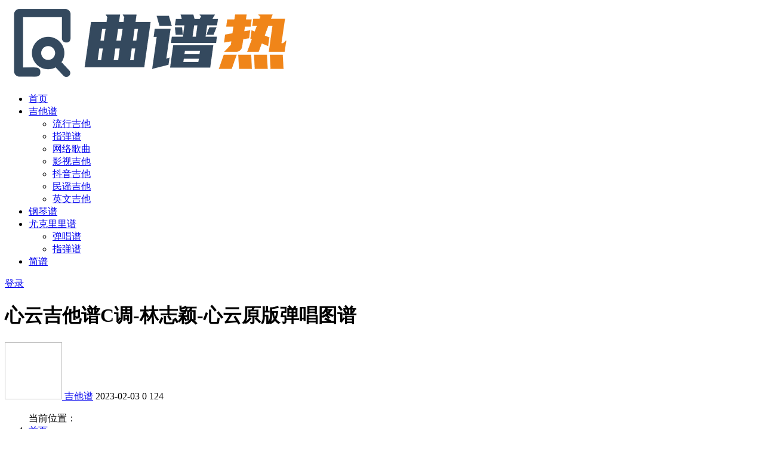

--- FILE ---
content_type: text/html; charset=UTF-8
request_url: https://www.qupure.com/jitapu/7218.html
body_size: 15018
content:
<!doctype html>
<html lang="zh-Hans">
<head>
	<meta http-equiv="Content-Type" content="text/html; charset=UTF-8">
	<meta name="viewport" content="width=device-width, initial-scale=1, minimum-scale=1, maximum-scale=1">
	<link rel="profile" href="https://gmpg.org/xfn/11">
	<title>心云吉他谱C调-林志颖-心云原版弹唱图谱-曲谱热</title>
<meta name='robots' content='max-image-preview:large' />
<meta name="keywords" content="吉他谱,流行吉他,">
<meta name="description" content="本页是心云吉他谱，由林志颖演唱，共有3页高清图谱，选用C调，节奏4/4拍，速度112BPM，变调夹夹1品弹唱原调。林志颖演唱《心云》是《旋风小子》的片尾曲。这是暴露年龄的一部电影，小时候百看不厌。现在听上去也应该是本片最美好的回忆！歌曲是一">
<meta property="og:title" content="心云吉他谱C调-林志颖-心云原版弹唱图谱">
<meta property="og:description" content="本页是心云吉他谱，由林志颖演唱，共有3页高清图谱，选用C调，节奏4/4拍，速度112BPM，变调夹夹1品弹唱原调。林志颖演唱《心云》是《旋风小子》的片尾曲。这是暴露年龄的一部电影，小时候百看不厌。现在听上去也应该是本片最美好的回忆！歌曲是一">
<meta property="og:type" content="article">
<meta property="og:url" content="https://www.qupure.com/jitapu/7218.html">
<meta property="og:site_name" content="曲谱热">
<meta property="og:image" content="https://www.qupure.com/wp-content/uploads/2023/02/14-3.jpg">
<link href="https://www.qupure.com/wp-content/themes/ripro-v2/assets/img/favicon.png" rel="icon">
<style id='wp-img-auto-sizes-contain-inline-css'>
img:is([sizes=auto i],[sizes^="auto," i]){contain-intrinsic-size:3000px 1500px}
/*# sourceURL=wp-img-auto-sizes-contain-inline-css */
</style>
<style id='wp-block-library-inline-css'>
:root{--wp-block-synced-color:#7a00df;--wp-block-synced-color--rgb:122,0,223;--wp-bound-block-color:var(--wp-block-synced-color);--wp-editor-canvas-background:#ddd;--wp-admin-theme-color:#007cba;--wp-admin-theme-color--rgb:0,124,186;--wp-admin-theme-color-darker-10:#006ba1;--wp-admin-theme-color-darker-10--rgb:0,107,160.5;--wp-admin-theme-color-darker-20:#005a87;--wp-admin-theme-color-darker-20--rgb:0,90,135;--wp-admin-border-width-focus:2px}@media (min-resolution:192dpi){:root{--wp-admin-border-width-focus:1.5px}}.wp-element-button{cursor:pointer}:root .has-very-light-gray-background-color{background-color:#eee}:root .has-very-dark-gray-background-color{background-color:#313131}:root .has-very-light-gray-color{color:#eee}:root .has-very-dark-gray-color{color:#313131}:root .has-vivid-green-cyan-to-vivid-cyan-blue-gradient-background{background:linear-gradient(135deg,#00d084,#0693e3)}:root .has-purple-crush-gradient-background{background:linear-gradient(135deg,#34e2e4,#4721fb 50%,#ab1dfe)}:root .has-hazy-dawn-gradient-background{background:linear-gradient(135deg,#faaca8,#dad0ec)}:root .has-subdued-olive-gradient-background{background:linear-gradient(135deg,#fafae1,#67a671)}:root .has-atomic-cream-gradient-background{background:linear-gradient(135deg,#fdd79a,#004a59)}:root .has-nightshade-gradient-background{background:linear-gradient(135deg,#330968,#31cdcf)}:root .has-midnight-gradient-background{background:linear-gradient(135deg,#020381,#2874fc)}:root{--wp--preset--font-size--normal:16px;--wp--preset--font-size--huge:42px}.has-regular-font-size{font-size:1em}.has-larger-font-size{font-size:2.625em}.has-normal-font-size{font-size:var(--wp--preset--font-size--normal)}.has-huge-font-size{font-size:var(--wp--preset--font-size--huge)}.has-text-align-center{text-align:center}.has-text-align-left{text-align:left}.has-text-align-right{text-align:right}.has-fit-text{white-space:nowrap!important}#end-resizable-editor-section{display:none}.aligncenter{clear:both}.items-justified-left{justify-content:flex-start}.items-justified-center{justify-content:center}.items-justified-right{justify-content:flex-end}.items-justified-space-between{justify-content:space-between}.screen-reader-text{border:0;clip-path:inset(50%);height:1px;margin:-1px;overflow:hidden;padding:0;position:absolute;width:1px;word-wrap:normal!important}.screen-reader-text:focus{background-color:#ddd;clip-path:none;color:#444;display:block;font-size:1em;height:auto;left:5px;line-height:normal;padding:15px 23px 14px;text-decoration:none;top:5px;width:auto;z-index:100000}html :where(.has-border-color){border-style:solid}html :where([style*=border-top-color]){border-top-style:solid}html :where([style*=border-right-color]){border-right-style:solid}html :where([style*=border-bottom-color]){border-bottom-style:solid}html :where([style*=border-left-color]){border-left-style:solid}html :where([style*=border-width]){border-style:solid}html :where([style*=border-top-width]){border-top-style:solid}html :where([style*=border-right-width]){border-right-style:solid}html :where([style*=border-bottom-width]){border-bottom-style:solid}html :where([style*=border-left-width]){border-left-style:solid}html :where(img[class*=wp-image-]){height:auto;max-width:100%}:where(figure){margin:0 0 1em}html :where(.is-position-sticky){--wp-admin--admin-bar--position-offset:var(--wp-admin--admin-bar--height,0px)}@media screen and (max-width:600px){html :where(.is-position-sticky){--wp-admin--admin-bar--position-offset:0px}}

/*# sourceURL=wp-block-library-inline-css */
</style><style id='wp-block-image-inline-css'>
.wp-block-image>a,.wp-block-image>figure>a{display:inline-block}.wp-block-image img{box-sizing:border-box;height:auto;max-width:100%;vertical-align:bottom}@media not (prefers-reduced-motion){.wp-block-image img.hide{visibility:hidden}.wp-block-image img.show{animation:show-content-image .4s}}.wp-block-image[style*=border-radius] img,.wp-block-image[style*=border-radius]>a{border-radius:inherit}.wp-block-image.has-custom-border img{box-sizing:border-box}.wp-block-image.aligncenter{text-align:center}.wp-block-image.alignfull>a,.wp-block-image.alignwide>a{width:100%}.wp-block-image.alignfull img,.wp-block-image.alignwide img{height:auto;width:100%}.wp-block-image .aligncenter,.wp-block-image .alignleft,.wp-block-image .alignright,.wp-block-image.aligncenter,.wp-block-image.alignleft,.wp-block-image.alignright{display:table}.wp-block-image .aligncenter>figcaption,.wp-block-image .alignleft>figcaption,.wp-block-image .alignright>figcaption,.wp-block-image.aligncenter>figcaption,.wp-block-image.alignleft>figcaption,.wp-block-image.alignright>figcaption{caption-side:bottom;display:table-caption}.wp-block-image .alignleft{float:left;margin:.5em 1em .5em 0}.wp-block-image .alignright{float:right;margin:.5em 0 .5em 1em}.wp-block-image .aligncenter{margin-left:auto;margin-right:auto}.wp-block-image :where(figcaption){margin-bottom:1em;margin-top:.5em}.wp-block-image.is-style-circle-mask img{border-radius:9999px}@supports ((-webkit-mask-image:none) or (mask-image:none)) or (-webkit-mask-image:none){.wp-block-image.is-style-circle-mask img{border-radius:0;-webkit-mask-image:url('data:image/svg+xml;utf8,<svg viewBox="0 0 100 100" xmlns="http://www.w3.org/2000/svg"><circle cx="50" cy="50" r="50"/></svg>');mask-image:url('data:image/svg+xml;utf8,<svg viewBox="0 0 100 100" xmlns="http://www.w3.org/2000/svg"><circle cx="50" cy="50" r="50"/></svg>');mask-mode:alpha;-webkit-mask-position:center;mask-position:center;-webkit-mask-repeat:no-repeat;mask-repeat:no-repeat;-webkit-mask-size:contain;mask-size:contain}}:root :where(.wp-block-image.is-style-rounded img,.wp-block-image .is-style-rounded img){border-radius:9999px}.wp-block-image figure{margin:0}.wp-lightbox-container{display:flex;flex-direction:column;position:relative}.wp-lightbox-container img{cursor:zoom-in}.wp-lightbox-container img:hover+button{opacity:1}.wp-lightbox-container button{align-items:center;backdrop-filter:blur(16px) saturate(180%);background-color:#5a5a5a40;border:none;border-radius:4px;cursor:zoom-in;display:flex;height:20px;justify-content:center;opacity:0;padding:0;position:absolute;right:16px;text-align:center;top:16px;width:20px;z-index:100}@media not (prefers-reduced-motion){.wp-lightbox-container button{transition:opacity .2s ease}}.wp-lightbox-container button:focus-visible{outline:3px auto #5a5a5a40;outline:3px auto -webkit-focus-ring-color;outline-offset:3px}.wp-lightbox-container button:hover{cursor:pointer;opacity:1}.wp-lightbox-container button:focus{opacity:1}.wp-lightbox-container button:focus,.wp-lightbox-container button:hover,.wp-lightbox-container button:not(:hover):not(:active):not(.has-background){background-color:#5a5a5a40;border:none}.wp-lightbox-overlay{box-sizing:border-box;cursor:zoom-out;height:100vh;left:0;overflow:hidden;position:fixed;top:0;visibility:hidden;width:100%;z-index:100000}.wp-lightbox-overlay .close-button{align-items:center;cursor:pointer;display:flex;justify-content:center;min-height:40px;min-width:40px;padding:0;position:absolute;right:calc(env(safe-area-inset-right) + 16px);top:calc(env(safe-area-inset-top) + 16px);z-index:5000000}.wp-lightbox-overlay .close-button:focus,.wp-lightbox-overlay .close-button:hover,.wp-lightbox-overlay .close-button:not(:hover):not(:active):not(.has-background){background:none;border:none}.wp-lightbox-overlay .lightbox-image-container{height:var(--wp--lightbox-container-height);left:50%;overflow:hidden;position:absolute;top:50%;transform:translate(-50%,-50%);transform-origin:top left;width:var(--wp--lightbox-container-width);z-index:9999999999}.wp-lightbox-overlay .wp-block-image{align-items:center;box-sizing:border-box;display:flex;height:100%;justify-content:center;margin:0;position:relative;transform-origin:0 0;width:100%;z-index:3000000}.wp-lightbox-overlay .wp-block-image img{height:var(--wp--lightbox-image-height);min-height:var(--wp--lightbox-image-height);min-width:var(--wp--lightbox-image-width);width:var(--wp--lightbox-image-width)}.wp-lightbox-overlay .wp-block-image figcaption{display:none}.wp-lightbox-overlay button{background:none;border:none}.wp-lightbox-overlay .scrim{background-color:#fff;height:100%;opacity:.9;position:absolute;width:100%;z-index:2000000}.wp-lightbox-overlay.active{visibility:visible}@media not (prefers-reduced-motion){.wp-lightbox-overlay.active{animation:turn-on-visibility .25s both}.wp-lightbox-overlay.active img{animation:turn-on-visibility .35s both}.wp-lightbox-overlay.show-closing-animation:not(.active){animation:turn-off-visibility .35s both}.wp-lightbox-overlay.show-closing-animation:not(.active) img{animation:turn-off-visibility .25s both}.wp-lightbox-overlay.zoom.active{animation:none;opacity:1;visibility:visible}.wp-lightbox-overlay.zoom.active .lightbox-image-container{animation:lightbox-zoom-in .4s}.wp-lightbox-overlay.zoom.active .lightbox-image-container img{animation:none}.wp-lightbox-overlay.zoom.active .scrim{animation:turn-on-visibility .4s forwards}.wp-lightbox-overlay.zoom.show-closing-animation:not(.active){animation:none}.wp-lightbox-overlay.zoom.show-closing-animation:not(.active) .lightbox-image-container{animation:lightbox-zoom-out .4s}.wp-lightbox-overlay.zoom.show-closing-animation:not(.active) .lightbox-image-container img{animation:none}.wp-lightbox-overlay.zoom.show-closing-animation:not(.active) .scrim{animation:turn-off-visibility .4s forwards}}@keyframes show-content-image{0%{visibility:hidden}99%{visibility:hidden}to{visibility:visible}}@keyframes turn-on-visibility{0%{opacity:0}to{opacity:1}}@keyframes turn-off-visibility{0%{opacity:1;visibility:visible}99%{opacity:0;visibility:visible}to{opacity:0;visibility:hidden}}@keyframes lightbox-zoom-in{0%{transform:translate(calc((-100vw + var(--wp--lightbox-scrollbar-width))/2 + var(--wp--lightbox-initial-left-position)),calc(-50vh + var(--wp--lightbox-initial-top-position))) scale(var(--wp--lightbox-scale))}to{transform:translate(-50%,-50%) scale(1)}}@keyframes lightbox-zoom-out{0%{transform:translate(-50%,-50%) scale(1);visibility:visible}99%{visibility:visible}to{transform:translate(calc((-100vw + var(--wp--lightbox-scrollbar-width))/2 + var(--wp--lightbox-initial-left-position)),calc(-50vh + var(--wp--lightbox-initial-top-position))) scale(var(--wp--lightbox-scale));visibility:hidden}}
/*# sourceURL=https://www.qupure.com/wp-includes/blocks/image/style.min.css */
</style>
<style id='global-styles-inline-css'>
:root{--wp--preset--aspect-ratio--square: 1;--wp--preset--aspect-ratio--4-3: 4/3;--wp--preset--aspect-ratio--3-4: 3/4;--wp--preset--aspect-ratio--3-2: 3/2;--wp--preset--aspect-ratio--2-3: 2/3;--wp--preset--aspect-ratio--16-9: 16/9;--wp--preset--aspect-ratio--9-16: 9/16;--wp--preset--color--black: #000000;--wp--preset--color--cyan-bluish-gray: #abb8c3;--wp--preset--color--white: #ffffff;--wp--preset--color--pale-pink: #f78da7;--wp--preset--color--vivid-red: #cf2e2e;--wp--preset--color--luminous-vivid-orange: #ff6900;--wp--preset--color--luminous-vivid-amber: #fcb900;--wp--preset--color--light-green-cyan: #7bdcb5;--wp--preset--color--vivid-green-cyan: #00d084;--wp--preset--color--pale-cyan-blue: #8ed1fc;--wp--preset--color--vivid-cyan-blue: #0693e3;--wp--preset--color--vivid-purple: #9b51e0;--wp--preset--gradient--vivid-cyan-blue-to-vivid-purple: linear-gradient(135deg,rgb(6,147,227) 0%,rgb(155,81,224) 100%);--wp--preset--gradient--light-green-cyan-to-vivid-green-cyan: linear-gradient(135deg,rgb(122,220,180) 0%,rgb(0,208,130) 100%);--wp--preset--gradient--luminous-vivid-amber-to-luminous-vivid-orange: linear-gradient(135deg,rgb(252,185,0) 0%,rgb(255,105,0) 100%);--wp--preset--gradient--luminous-vivid-orange-to-vivid-red: linear-gradient(135deg,rgb(255,105,0) 0%,rgb(207,46,46) 100%);--wp--preset--gradient--very-light-gray-to-cyan-bluish-gray: linear-gradient(135deg,rgb(238,238,238) 0%,rgb(169,184,195) 100%);--wp--preset--gradient--cool-to-warm-spectrum: linear-gradient(135deg,rgb(74,234,220) 0%,rgb(151,120,209) 20%,rgb(207,42,186) 40%,rgb(238,44,130) 60%,rgb(251,105,98) 80%,rgb(254,248,76) 100%);--wp--preset--gradient--blush-light-purple: linear-gradient(135deg,rgb(255,206,236) 0%,rgb(152,150,240) 100%);--wp--preset--gradient--blush-bordeaux: linear-gradient(135deg,rgb(254,205,165) 0%,rgb(254,45,45) 50%,rgb(107,0,62) 100%);--wp--preset--gradient--luminous-dusk: linear-gradient(135deg,rgb(255,203,112) 0%,rgb(199,81,192) 50%,rgb(65,88,208) 100%);--wp--preset--gradient--pale-ocean: linear-gradient(135deg,rgb(255,245,203) 0%,rgb(182,227,212) 50%,rgb(51,167,181) 100%);--wp--preset--gradient--electric-grass: linear-gradient(135deg,rgb(202,248,128) 0%,rgb(113,206,126) 100%);--wp--preset--gradient--midnight: linear-gradient(135deg,rgb(2,3,129) 0%,rgb(40,116,252) 100%);--wp--preset--font-size--small: 13px;--wp--preset--font-size--medium: 20px;--wp--preset--font-size--large: 36px;--wp--preset--font-size--x-large: 42px;--wp--preset--spacing--20: 0.44rem;--wp--preset--spacing--30: 0.67rem;--wp--preset--spacing--40: 1rem;--wp--preset--spacing--50: 1.5rem;--wp--preset--spacing--60: 2.25rem;--wp--preset--spacing--70: 3.38rem;--wp--preset--spacing--80: 5.06rem;--wp--preset--shadow--natural: 6px 6px 9px rgba(0, 0, 0, 0.2);--wp--preset--shadow--deep: 12px 12px 50px rgba(0, 0, 0, 0.4);--wp--preset--shadow--sharp: 6px 6px 0px rgba(0, 0, 0, 0.2);--wp--preset--shadow--outlined: 6px 6px 0px -3px rgb(255, 255, 255), 6px 6px rgb(0, 0, 0);--wp--preset--shadow--crisp: 6px 6px 0px rgb(0, 0, 0);}:where(.is-layout-flex){gap: 0.5em;}:where(.is-layout-grid){gap: 0.5em;}body .is-layout-flex{display: flex;}.is-layout-flex{flex-wrap: wrap;align-items: center;}.is-layout-flex > :is(*, div){margin: 0;}body .is-layout-grid{display: grid;}.is-layout-grid > :is(*, div){margin: 0;}:where(.wp-block-columns.is-layout-flex){gap: 2em;}:where(.wp-block-columns.is-layout-grid){gap: 2em;}:where(.wp-block-post-template.is-layout-flex){gap: 1.25em;}:where(.wp-block-post-template.is-layout-grid){gap: 1.25em;}.has-black-color{color: var(--wp--preset--color--black) !important;}.has-cyan-bluish-gray-color{color: var(--wp--preset--color--cyan-bluish-gray) !important;}.has-white-color{color: var(--wp--preset--color--white) !important;}.has-pale-pink-color{color: var(--wp--preset--color--pale-pink) !important;}.has-vivid-red-color{color: var(--wp--preset--color--vivid-red) !important;}.has-luminous-vivid-orange-color{color: var(--wp--preset--color--luminous-vivid-orange) !important;}.has-luminous-vivid-amber-color{color: var(--wp--preset--color--luminous-vivid-amber) !important;}.has-light-green-cyan-color{color: var(--wp--preset--color--light-green-cyan) !important;}.has-vivid-green-cyan-color{color: var(--wp--preset--color--vivid-green-cyan) !important;}.has-pale-cyan-blue-color{color: var(--wp--preset--color--pale-cyan-blue) !important;}.has-vivid-cyan-blue-color{color: var(--wp--preset--color--vivid-cyan-blue) !important;}.has-vivid-purple-color{color: var(--wp--preset--color--vivid-purple) !important;}.has-black-background-color{background-color: var(--wp--preset--color--black) !important;}.has-cyan-bluish-gray-background-color{background-color: var(--wp--preset--color--cyan-bluish-gray) !important;}.has-white-background-color{background-color: var(--wp--preset--color--white) !important;}.has-pale-pink-background-color{background-color: var(--wp--preset--color--pale-pink) !important;}.has-vivid-red-background-color{background-color: var(--wp--preset--color--vivid-red) !important;}.has-luminous-vivid-orange-background-color{background-color: var(--wp--preset--color--luminous-vivid-orange) !important;}.has-luminous-vivid-amber-background-color{background-color: var(--wp--preset--color--luminous-vivid-amber) !important;}.has-light-green-cyan-background-color{background-color: var(--wp--preset--color--light-green-cyan) !important;}.has-vivid-green-cyan-background-color{background-color: var(--wp--preset--color--vivid-green-cyan) !important;}.has-pale-cyan-blue-background-color{background-color: var(--wp--preset--color--pale-cyan-blue) !important;}.has-vivid-cyan-blue-background-color{background-color: var(--wp--preset--color--vivid-cyan-blue) !important;}.has-vivid-purple-background-color{background-color: var(--wp--preset--color--vivid-purple) !important;}.has-black-border-color{border-color: var(--wp--preset--color--black) !important;}.has-cyan-bluish-gray-border-color{border-color: var(--wp--preset--color--cyan-bluish-gray) !important;}.has-white-border-color{border-color: var(--wp--preset--color--white) !important;}.has-pale-pink-border-color{border-color: var(--wp--preset--color--pale-pink) !important;}.has-vivid-red-border-color{border-color: var(--wp--preset--color--vivid-red) !important;}.has-luminous-vivid-orange-border-color{border-color: var(--wp--preset--color--luminous-vivid-orange) !important;}.has-luminous-vivid-amber-border-color{border-color: var(--wp--preset--color--luminous-vivid-amber) !important;}.has-light-green-cyan-border-color{border-color: var(--wp--preset--color--light-green-cyan) !important;}.has-vivid-green-cyan-border-color{border-color: var(--wp--preset--color--vivid-green-cyan) !important;}.has-pale-cyan-blue-border-color{border-color: var(--wp--preset--color--pale-cyan-blue) !important;}.has-vivid-cyan-blue-border-color{border-color: var(--wp--preset--color--vivid-cyan-blue) !important;}.has-vivid-purple-border-color{border-color: var(--wp--preset--color--vivid-purple) !important;}.has-vivid-cyan-blue-to-vivid-purple-gradient-background{background: var(--wp--preset--gradient--vivid-cyan-blue-to-vivid-purple) !important;}.has-light-green-cyan-to-vivid-green-cyan-gradient-background{background: var(--wp--preset--gradient--light-green-cyan-to-vivid-green-cyan) !important;}.has-luminous-vivid-amber-to-luminous-vivid-orange-gradient-background{background: var(--wp--preset--gradient--luminous-vivid-amber-to-luminous-vivid-orange) !important;}.has-luminous-vivid-orange-to-vivid-red-gradient-background{background: var(--wp--preset--gradient--luminous-vivid-orange-to-vivid-red) !important;}.has-very-light-gray-to-cyan-bluish-gray-gradient-background{background: var(--wp--preset--gradient--very-light-gray-to-cyan-bluish-gray) !important;}.has-cool-to-warm-spectrum-gradient-background{background: var(--wp--preset--gradient--cool-to-warm-spectrum) !important;}.has-blush-light-purple-gradient-background{background: var(--wp--preset--gradient--blush-light-purple) !important;}.has-blush-bordeaux-gradient-background{background: var(--wp--preset--gradient--blush-bordeaux) !important;}.has-luminous-dusk-gradient-background{background: var(--wp--preset--gradient--luminous-dusk) !important;}.has-pale-ocean-gradient-background{background: var(--wp--preset--gradient--pale-ocean) !important;}.has-electric-grass-gradient-background{background: var(--wp--preset--gradient--electric-grass) !important;}.has-midnight-gradient-background{background: var(--wp--preset--gradient--midnight) !important;}.has-small-font-size{font-size: var(--wp--preset--font-size--small) !important;}.has-medium-font-size{font-size: var(--wp--preset--font-size--medium) !important;}.has-large-font-size{font-size: var(--wp--preset--font-size--large) !important;}.has-x-large-font-size{font-size: var(--wp--preset--font-size--x-large) !important;}
/*# sourceURL=global-styles-inline-css */
</style>

<style id='classic-theme-styles-inline-css'>
/*! This file is auto-generated */
.wp-block-button__link{color:#fff;background-color:#32373c;border-radius:9999px;box-shadow:none;text-decoration:none;padding:calc(.667em + 2px) calc(1.333em + 2px);font-size:1.125em}.wp-block-file__button{background:#32373c;color:#fff;text-decoration:none}
/*# sourceURL=/wp-includes/css/classic-themes.min.css */
</style>
<link rel='stylesheet' id='imagelightbox_css-css' href='https://www.qupure.com/wp-content/plugins/hao-image-box/assets/css/imagelightbox.css?ver=6.9' media='all' />
<link rel='stylesheet' id='bootstrap-css' href='https://www.qupure.com/wp-content/themes/ripro-v2/assets/bootstrap/css/bootstrap.min.css?ver=4.6.0' media='all' />
<link rel='stylesheet' id='csf-fa5-css' href='https://www.qupure.com/wp-content/themes/ripro-v2/assets/font-awesome/css/all.min.css?ver=5.14.0' media='all' />
<link rel='stylesheet' id='csf-fa5-v4-shims-css' href='https://www.qupure.com/wp-content/themes/ripro-v2/assets/font-awesome/css/v4-shims.min.css?ver=5.14.0' media='all' />
<link rel='stylesheet' id='plugins-css' href='https://www.qupure.com/wp-content/themes/ripro-v2/assets/css/plugins.css?ver=1.0.0' media='all' />
<link rel='stylesheet' id='app-css' href='https://www.qupure.com/wp-content/themes/ripro-v2/assets/css/app.css?ver=4.3.1' media='all' />
<link rel='stylesheet' id='dark-css' href='https://www.qupure.com/wp-content/themes/ripro-v2/assets/css/dark.css?ver=4.3.1' media='all' />
<link rel='stylesheet' id='wp-block-paragraph-css' href='https://www.qupure.com/wp-includes/blocks/paragraph/style.min.css?ver=6.9' media='all' />
<link rel='stylesheet' id='wp-block-media-text-css' href='https://www.qupure.com/wp-includes/blocks/media-text/style.min.css?ver=6.9' media='all' />
<script src="https://www.qupure.com/wp-content/themes/ripro-v2/assets/js/jquery.min.js?ver=3.5.1" id="jquery-js"></script>
<link rel="canonical" href="https://www.qupure.com/jitapu/7218.html" />
<link rel='shortlink' href='https://www.qupure.com/?p=7218' />
<style type="text/css">.wp-block-image figcaption {
    margin-top: 0.5em;
    margin-bottom: 1em;
    text-align: center;
    font-style: italic;
}
.wp-block-media-text {
    margin-bottom: 3%;
}
@media (max-width: 600px)
{
.article-content p {
    margin: 2% 0;
}

.wp-block-media-text .wp-block-media-text__content {
    direction: ltr;
    grid-column: 2;
    grid-row: 1;
    padding: 0;
    word-break: break-word;
}

}</style><link rel="icon" href="https://www.qupure.com/wp-content/uploads/2023/09/cropped-LOGO-32x32.png" sizes="32x32" />
<link rel="icon" href="https://www.qupure.com/wp-content/uploads/2023/09/cropped-LOGO-192x192.png" sizes="192x192" />
<link rel="apple-touch-icon" href="https://www.qupure.com/wp-content/uploads/2023/09/cropped-LOGO-180x180.png" />
<meta name="msapplication-TileImage" content="https://www.qupure.com/wp-content/uploads/2023/09/cropped-LOGO-270x270.png" />

</head>
<body class="wp-singular post-template-default single single-post postid-7218 single-format-standard wp-theme-ripro-v2 navbar-sticky with-hero hero-wide hero-image pagination-numeric no-off-canvas sidebar-right" oncontextmenu="self.event.returnValue=false" onselectstart="return false">
<div id="app" class="site">
	
<header class="site-header">
    <div class="container">
	    <div class="navbar">
			  <div class="logo-wrapper">
          <a href="https://www.qupure.com/">
        <img class="logo regular" src="http://www.qupure.com/wp-content/uploads/2022/09/LOGO.png" alt="曲谱热">
      </a>
    
  </div> 			
			<div class="sep"></div>
			
			<nav class="main-menu d-none d-lg-block">
			<ul id="menu-menu-1" class="nav-list u-plain-list"><li class="menu-item menu-item-type-custom menu-item-object-custom menu-item-home"><a href="http://www.qupure.com/">首页</a></li>
<li class="menu-item menu-item-type-taxonomy menu-item-object-category current-post-ancestor current-menu-parent current-post-parent menu-item-has-children"><a href="https://www.qupure.com/jitapu">吉他谱</a>
<ul class="sub-menu">
	<li class="menu-item menu-item-type-taxonomy menu-item-object-category current-post-ancestor current-menu-parent current-post-parent"><a href="https://www.qupure.com/jitapu/liuxingjita">流行吉他</a></li>
	<li class="menu-item menu-item-type-taxonomy menu-item-object-category"><a href="https://www.qupure.com/jitapu/zhitanpu">指弹谱</a></li>
	<li class="menu-item menu-item-type-taxonomy menu-item-object-category"><a href="https://www.qupure.com/jitapu/wangluogequ">网络歌曲</a></li>
	<li class="menu-item menu-item-type-taxonomy menu-item-object-category"><a href="https://www.qupure.com/jitapu/yingshi">影视吉他</a></li>
	<li class="menu-item menu-item-type-taxonomy menu-item-object-category"><a href="https://www.qupure.com/jitapu/douyinjita">抖音吉他</a></li>
	<li class="menu-item menu-item-type-taxonomy menu-item-object-category"><a href="https://www.qupure.com/jitapu/minyao">民谣吉他</a></li>
	<li class="menu-item menu-item-type-taxonomy menu-item-object-category"><a href="https://www.qupure.com/jitapu/yingwen">英文吉他</a></li>
</ul>
</li>
<li class="menu-item menu-item-type-taxonomy menu-item-object-category"><a href="https://www.qupure.com/gangqinpu">钢琴谱</a></li>
<li class="menu-item menu-item-type-taxonomy menu-item-object-category menu-item-has-children"><a href="https://www.qupure.com/ukulele">尤克里里谱</a>
<ul class="sub-menu">
	<li class="menu-item menu-item-type-taxonomy menu-item-object-category"><a href="https://www.qupure.com/ukulele/tanchangpu">弹唱谱</a></li>
	<li class="menu-item menu-item-type-taxonomy menu-item-object-category"><a href="https://www.qupure.com/ukulele/zhitanpu-ukulele">指弹谱</a></li>
</ul>
</li>
<li class="menu-item menu-item-type-taxonomy menu-item-object-category"><a href="https://www.qupure.com/jianpu">简谱</a></li>
</ul>			</nav>
			
			<div class="actions">
				
								<span class="btn btn-sm search-open navbar-button ml-2" rel="nofollow noopener noreferrer" data-action="omnisearch-open" data-target="#omnisearch" title="搜索"><i class="fas fa-search"></i></span>
				
				
						        <span class="btn btn-sm toggle-dark navbar-button ml-2" rel="nofollow noopener noreferrer" title="夜间模式"><i class="fa fa-moon-o"></i></span>
                                
				<!-- user navbar dropdown  -->
		        				<a class="login-btn navbar-button ml-2" rel="nofollow noopener noreferrer" href="#"><i class="fa fa-user mr-1"></i>登录</a>
								<!-- user navbar dropdown -->

                
		        <div class="burger"></div>

		        
		    </div>
		    
	    </div>
    </div>
</header>

<div class="header-gap"></div>


<div class="hero lazyload visible" data-bg="https://www.qupure.com/wp-content/uploads/2023/02/14-3.jpg">
<div class="container"><header class="entry-header">
<h1 class="entry-title">心云吉他谱C调-林志颖-心云原版弹唱图谱</h1>          <div class="entry-meta">
            
                          <span class="meta-author">
                <a href="https://www.qupure.com/author/admin" title="admin"><img alt='' data-src='//www.qupure.com/wp-content/themes/ripro-v2/assets/img/avatar.png' class='lazyload avatar avatar-96 photo' height='96' width='96' />                </a>
              </span>
                          <span class="meta-category">
                <a href="https://www.qupure.com/jitapu" rel="category">吉他谱</a>
              </span>
                          <span class="meta-date">
                  <time datetime="2023-02-03T15:38:00+08:00">
                    <i class="fa fa-clock-o"></i>
                    2023-02-03                  </time>
              </span>
                            <span class="meta-favnum"><i class="far fa-star"></i> 0</span>
                            <span class="meta-views"><i class="fa fa-eye"></i> 124</span>
                            <span class="meta-edit"></span>
            

          </div>
        </header>
</div></div>	<main id="main" role="main" class="site-content">
<div class="container">
	<div class="row">
		<div class="content-column col-lg-9">
			<div class="content-area">
				<article id="post-7218" class="article-content post-7218 post type-post status-publish format-standard has-post-thumbnail hentry category-jitapu category-liuxingjita">

  <div class="container">
        <div class="article-crumb"><ol class="breadcrumb">当前位置：<li class="home"><i class="fa fa-home"></i> <a href="https://www.qupure.com">首页</a></li><li><a href="https://www.qupure.com/jitapu">吉他谱</a></li><li class="active">正文</li></ol></div>
    
    
    <div class="pt-0 d-none d-block d-xl-none d-lg-none"><aside id="header-widget-shop-down" class="widget-area"><p></p></aside></div>  
    <div class="entry-wrapper">
            <div class="entry-content u-text-format u-clearfix">
        
<div class="wp-block-media-text alignwide is-stacked-on-mobile" style="grid-template-columns:20% auto"><figure class="wp-block-media-text__media"><img fetchpriority="high" decoding="async" width="400" height="267" title="心云吉他谱C调-林志颖-心云原版弹唱图谱" alt="心云吉他谱C调-林志颖-心云原版弹唱图谱"  src="https://www.qupure.com/wp-content/uploads/2023/02/14-3.jpg"  class="wp-image-7224 size-full" srcset="https://www.qupure.com/wp-content/uploads/2023/02/14-3.jpg 400w, https://www.qupure.com/wp-content/uploads/2023/02/14-3-300x200.jpg 300w" sizes="(max-width: 400px) 100vw, 400px" /></figure><div class="wp-block-media-text__content">
<p>本页是心云吉他谱，由林志颖演唱，共有3页高清图谱，选用C调，节奏4/4拍，速度112BPM，变调夹夹1品弹唱原调。<br>林志颖演唱《心云》是《旋风小子》的片尾曲。这是暴露年龄的一部电影，小时候百看不厌。现在听上去也应该是本片最美好的回忆！歌曲是一首伤感的歌曲，心情很压抑的时候，听这首歌也会引起深深地共鸣点！</p>
</div></div>



<figure class="wp-block-image size-full"><img decoding="async" width="985" height="1272" title="心云吉他谱C调-林志颖-心云原版弹唱图谱" alt="心云吉他谱C调-林志颖-心云原版弹唱图谱"  src="https://www.qupure.com/wp-content/uploads/2023/02/image-94.png"  class="wp-image-7219" srcset="https://www.qupure.com/wp-content/uploads/2023/02/image-94.png 985w, https://www.qupure.com/wp-content/uploads/2023/02/image-94-155x200.png 155w, https://www.qupure.com/wp-content/uploads/2023/02/image-94-768x992.png 768w" sizes="(max-width: 985px) 100vw, 985px" /></figure>



<figure class="wp-block-image size-full"><img decoding="async" width="985" height="1375" title="心云吉他谱C调-林志颖-心云原版弹唱图谱" alt="心云吉他谱C调-林志颖-心云原版弹唱图谱"  src="https://www.qupure.com/wp-content/uploads/2023/02/image-95.png"  class="wp-image-7220" srcset="https://www.qupure.com/wp-content/uploads/2023/02/image-95.png 985w, https://www.qupure.com/wp-content/uploads/2023/02/image-95-143x200.png 143w, https://www.qupure.com/wp-content/uploads/2023/02/image-95-768x1072.png 768w" sizes="(max-width: 985px) 100vw, 985px" /></figure>



<figure class="wp-block-image size-full"><img loading="lazy" decoding="async" width="985" height="700" title="心云吉他谱C调-林志颖-心云原版弹唱图谱" alt="心云吉他谱C调-林志颖-心云原版弹唱图谱"  src="https://www.qupure.com/wp-content/uploads/2023/02/image-96.png"  class="wp-image-7221" srcset="https://www.qupure.com/wp-content/uploads/2023/02/image-96.png 985w, https://www.qupure.com/wp-content/uploads/2023/02/image-96-281x200.png 281w, https://www.qupure.com/wp-content/uploads/2023/02/image-96-768x546.png 768w" sizes="auto, (max-width: 985px) 100vw, 985px" /></figure>
<div class="post-note alert alert-warning mt-2" role="alert"><small><strong>声明：</strong>本站所有文章，如无特殊说明或标注，均为本站原创发布。任何个人或组织，在未征得本站同意时，禁止复制、盗用、采集、发布本站内容到任何网站、书籍等各类媒体平台。如若本站内容侵犯了原著者的合法权益，可联系我们进行处理。</small></div>
<div class="entry-share">
	<div class="row">
		<div class="col d-none d-lg-block">
            
            			
		</div>
		<div class="col-auto mb-3 mb-lg-0">

            
			<button class="go-star-btn btn btn-sm btn-white" data-id="7218"><i class="far fa-star"></i> 收藏</button>            
			                <button class="share-poster btn btn-sm btn-white" data-id="7218" title="文章封面图"><i class="fa fa-share-alt"></i> 海报</button>
                        
            <button class="go-copy btn btn-sm btn-white" data-toggle="tooltip" data-placement="top" title="点击复制链接" data-clipboard-text="https://www.qupure.com/jitapu/7218.html"><i class="fas fa-link"></i> 链接</button>
		</div>
	</div>
</div>

      </div>
      <div class="site_abc_wrap pc bottum"></div>    </div>
    

  </div>
</article>

<div class="entry-navigation">
	<div class="row">
            	<div class="col-lg-6 col-12">
            <a class="entry-page-prev" href="https://www.qupure.com/jitapu/7210.html" title="万水千山总是情吉他谱-汪明荃-C调精编原版弹唱谱">
                <div class="entry-page-icon"><i class="fas fa-arrow-left"></i></div>
                <div class="entry-page-info">
                    <span class="d-block rnav">上一篇</span>
                    <span class="d-block title">万水千山总是情吉他谱-汪明荃-C调精编原版弹唱谱</span>
                </div>
            </a> 
        </div>
                    	<div class="col-lg-6 col-12">
            <a class="entry-page-next" href="https://www.qupure.com/jitapu/7236.html" title="永远的微笑吉他谱-周旋-永远的微笑D调和弦谱">
                <div class="entry-page-info">
                    <span class="d-block rnav">下一篇</span>
                    <span class="d-block title">永远的微笑吉他谱-周旋-永远的微笑D调和弦谱</span>
                </div>
                <div class="entry-page-icon"><i class="fas fa-arrow-right"></i></div>
            </a>
        </div>
            </div>
</div>    <div class="related-posts">
        <h3 class="u-border-title">相关文章</h3>
        <div class="row">
                      <div class="col-lg-6 col-12">
              <article id="post-51635" class="post post-list post-51635 type-post status-publish format-standard has-post-thumbnail hentry category-jitapu category-liuxingjita">
                  <div class="entry-media"><div class="placeholder" style="padding-bottom: 66.666666666667%"><a href="https://www.qupure.com/jitapu/51635.html" title="谢霆锋《完美启示录吉他谱》C调原版弹唱谱" rel="nofollow noopener noreferrer"><img class="lazyload" data-src="https://www.qupure.com/wp-content/uploads/2024/06/5ed191aed7383b4f4ae1065092001130.jpg" src="https://www.qupure.com/wp-content/themes/ripro-v2/assets/img/thumb-ing.gif" alt="谢霆锋《完美启示录吉他谱》C调原版弹唱谱" /></a></div></div>                  <div class="entry-wrapper">
                    <header class="entry-header"><h2 class="entry-title"><a href="https://www.qupure.com/jitapu/51635.html" title="谢霆锋《完美启示录吉他谱》C调原版弹唱谱" rel="bookmark">谢霆锋《完美启示录吉他谱》C调原版弹唱谱</a></h2></header>
                                        <div class="entry-footer">          <div class="entry-meta">
            
                          <span class="meta-category">
                <a href="https://www.qupure.com/jitapu" rel="category">吉他谱</a>
              </span>
                          <span class="meta-date">
                  <time datetime="2024-06-08T15:11:00+08:00">
                    <i class="fa fa-clock-o"></i>
                    2024-06-08                  </time>
              </span>
                            <span class="meta-views"><i class="fa fa-eye"></i> 204</span>
            

          </div>
        </div>
                                    </div>
            </article>
          </div>
                      <div class="col-lg-6 col-12">
              <article id="post-51628" class="post post-list post-51628 type-post status-publish format-standard has-post-thumbnail hentry category-jitapu category-liuxingjita">
                  <div class="entry-media"><div class="placeholder" style="padding-bottom: 66.666666666667%"><a href="https://www.qupure.com/jitapu/51628.html" title="杨坤《梦之路吉他谱》C调原版弹唱谱" rel="nofollow noopener noreferrer"><img class="lazyload" data-src="https://www.qupure.com/wp-content/uploads/2024/06/a55d6485dcd54dd39726a4624f19b4c9.jpg" src="https://www.qupure.com/wp-content/themes/ripro-v2/assets/img/thumb-ing.gif" alt="杨坤《梦之路吉他谱》C调原版弹唱谱" /></a></div></div>                  <div class="entry-wrapper">
                    <header class="entry-header"><h2 class="entry-title"><a href="https://www.qupure.com/jitapu/51628.html" title="杨坤《梦之路吉他谱》C调原版弹唱谱" rel="bookmark">杨坤《梦之路吉他谱》C调原版弹唱谱</a></h2></header>
                                        <div class="entry-footer">          <div class="entry-meta">
            
                          <span class="meta-category">
                <a href="https://www.qupure.com/jitapu" rel="category">吉他谱</a>
              </span>
                          <span class="meta-date">
                  <time datetime="2024-06-07T18:55:00+08:00">
                    <i class="fa fa-clock-o"></i>
                    2024-06-07                  </time>
              </span>
                            <span class="meta-views"><i class="fa fa-eye"></i> 138</span>
            

          </div>
        </div>
                                    </div>
            </article>
          </div>
                      <div class="col-lg-6 col-12">
              <article id="post-51622" class="post post-list post-51622 type-post status-publish format-standard has-post-thumbnail hentry category-jitapu category-liuxingjita">
                  <div class="entry-media"><div class="placeholder" style="padding-bottom: 66.666666666667%"><a href="https://www.qupure.com/jitapu/51622.html" title="陈百强《几分钟的约会吉他谱》G调原版弹唱谱" rel="nofollow noopener noreferrer"><img class="lazyload" data-src="https://www.qupure.com/wp-content/uploads/2024/06/86c3e04f739138587f5de3e277ebcece.jpg" src="https://www.qupure.com/wp-content/themes/ripro-v2/assets/img/thumb-ing.gif" alt="陈百强《几分钟的约会吉他谱》G调原版弹唱谱" /></a></div></div>                  <div class="entry-wrapper">
                    <header class="entry-header"><h2 class="entry-title"><a href="https://www.qupure.com/jitapu/51622.html" title="陈百强《几分钟的约会吉他谱》G调原版弹唱谱" rel="bookmark">陈百强《几分钟的约会吉他谱》G调原版弹唱谱</a></h2></header>
                                        <div class="entry-footer">          <div class="entry-meta">
            
                          <span class="meta-category">
                <a href="https://www.qupure.com/jitapu" rel="category">吉他谱</a>
              </span>
                          <span class="meta-date">
                  <time datetime="2024-06-07T17:53:00+08:00">
                    <i class="fa fa-clock-o"></i>
                    2024-06-07                  </time>
              </span>
                            <span class="meta-views"><i class="fa fa-eye"></i> 155</span>
            

          </div>
        </div>
                                    </div>
            </article>
          </div>
                      <div class="col-lg-6 col-12">
              <article id="post-51616" class="post post-list post-51616 type-post status-publish format-standard has-post-thumbnail hentry category-jitapu category-liuxingjita">
                  <div class="entry-media"><div class="placeholder" style="padding-bottom: 66.666666666667%"><a href="https://www.qupure.com/jitapu/51616.html" title="李冠霖《酒空人醒吉他谱》C调原版弹唱谱" rel="nofollow noopener noreferrer"><img class="lazyload" data-src="https://www.qupure.com/wp-content/uploads/2024/06/872e1395603bfa177f4c91df82c9383b.jpg" src="https://www.qupure.com/wp-content/themes/ripro-v2/assets/img/thumb-ing.gif" alt="李冠霖《酒空人醒吉他谱》C调原版弹唱谱" /></a></div></div>                  <div class="entry-wrapper">
                    <header class="entry-header"><h2 class="entry-title"><a href="https://www.qupure.com/jitapu/51616.html" title="李冠霖《酒空人醒吉他谱》C调原版弹唱谱" rel="bookmark">李冠霖《酒空人醒吉他谱》C调原版弹唱谱</a></h2></header>
                                        <div class="entry-footer">          <div class="entry-meta">
            
                          <span class="meta-category">
                <a href="https://www.qupure.com/jitapu" rel="category">吉他谱</a>
              </span>
                          <span class="meta-date">
                  <time datetime="2024-06-07T14:51:00+08:00">
                    <i class="fa fa-clock-o"></i>
                    2024-06-07                  </time>
              </span>
                            <span class="meta-views"><i class="fa fa-eye"></i> 109</span>
            

          </div>
        </div>
                                    </div>
            </article>
          </div>
                      <div class="col-lg-6 col-12">
              <article id="post-51607" class="post post-list post-51607 type-post status-publish format-standard has-post-thumbnail hentry category-jitapu category-liuxingjita">
                  <div class="entry-media"><div class="placeholder" style="padding-bottom: 66.666666666667%"><a href="https://www.qupure.com/jitapu/51607.html" title="房东的猫《这是你想要的生活吗吉他谱》G调原版弹唱谱" rel="nofollow noopener noreferrer"><img class="lazyload" data-src="https://www.qupure.com/wp-content/uploads/2024/06/SprRR5yCcYcYwJ.jfif_-1.jpg" src="https://www.qupure.com/wp-content/themes/ripro-v2/assets/img/thumb-ing.gif" alt="房东的猫《这是你想要的生活吗吉他谱》G调原版弹唱谱" /></a></div></div>                  <div class="entry-wrapper">
                    <header class="entry-header"><h2 class="entry-title"><a href="https://www.qupure.com/jitapu/51607.html" title="房东的猫《这是你想要的生活吗吉他谱》G调原版弹唱谱" rel="bookmark">房东的猫《这是你想要的生活吗吉他谱》G调原版弹唱谱</a></h2></header>
                                        <div class="entry-footer">          <div class="entry-meta">
            
                          <span class="meta-category">
                <a href="https://www.qupure.com/jitapu" rel="category">吉他谱</a>
              </span>
                          <span class="meta-date">
                  <time datetime="2024-06-06T17:44:00+08:00">
                    <i class="fa fa-clock-o"></i>
                    2024-06-06                  </time>
              </span>
                            <span class="meta-views"><i class="fa fa-eye"></i> 251</span>
            

          </div>
        </div>
                                    </div>
            </article>
          </div>
                      <div class="col-lg-6 col-12">
              <article id="post-51591" class="post post-list post-51591 type-post status-publish format-standard has-post-thumbnail hentry category-jitapu category-liuxingjita">
                  <div class="entry-media"><div class="placeholder" style="padding-bottom: 66.666666666667%"><a href="https://www.qupure.com/jitapu/51591.html" title="张学友《原来只要共你一天吉他谱》G调原版弹唱谱" rel="nofollow noopener noreferrer"><img class="lazyload" data-src="https://www.qupure.com/wp-content/uploads/2024/06/ddb2e92342004101a5e1fd037b501dc5.jpg" src="https://www.qupure.com/wp-content/themes/ripro-v2/assets/img/thumb-ing.gif" alt="张学友《原来只要共你一天吉他谱》G调原版弹唱谱" /></a></div></div>                  <div class="entry-wrapper">
                    <header class="entry-header"><h2 class="entry-title"><a href="https://www.qupure.com/jitapu/51591.html" title="张学友《原来只要共你一天吉他谱》G调原版弹唱谱" rel="bookmark">张学友《原来只要共你一天吉他谱》G调原版弹唱谱</a></h2></header>
                                        <div class="entry-footer">          <div class="entry-meta">
            
                          <span class="meta-category">
                <a href="https://www.qupure.com/jitapu" rel="category">吉他谱</a>
              </span>
                          <span class="meta-date">
                  <time datetime="2024-06-06T14:38:00+08:00">
                    <i class="fa fa-clock-o"></i>
                    2024-06-06                  </time>
              </span>
                            <span class="meta-views"><i class="fa fa-eye"></i> 232</span>
            

          </div>
        </div>
                                    </div>
            </article>
          </div>
                      <div class="col-lg-6 col-12">
              <article id="post-51597" class="post post-list post-51597 type-post status-publish format-standard has-post-thumbnail hentry category-jitapu category-liuxingjita series-jingdian">
                  <div class="entry-media"><div class="placeholder" style="padding-bottom: 66.666666666667%"><a href="https://www.qupure.com/jitapu/51597.html" title="汪峰《飞得更高吉他谱》G调原版弹唱谱" rel="nofollow noopener noreferrer"><img class="lazyload" data-src="https://www.qupure.com/wp-content/uploads/2024/06/2496c71bc1d09266459f522243867d01.jpg" src="https://www.qupure.com/wp-content/themes/ripro-v2/assets/img/thumb-ing.gif" alt="汪峰《飞得更高吉他谱》G调原版弹唱谱" /></a></div></div>                  <div class="entry-wrapper">
                    <header class="entry-header"><h2 class="entry-title"><a href="https://www.qupure.com/jitapu/51597.html" title="汪峰《飞得更高吉他谱》G调原版弹唱谱" rel="bookmark">汪峰《飞得更高吉他谱》G调原版弹唱谱</a></h2></header>
                                        <div class="entry-footer">          <div class="entry-meta">
            
                          <span class="meta-category">
                <a href="https://www.qupure.com/jitapu" rel="category">吉他谱</a>
              </span>
                          <span class="meta-date">
                  <time datetime="2024-06-06T13:41:00+08:00">
                    <i class="fa fa-clock-o"></i>
                    2024-06-06                  </time>
              </span>
                            <span class="meta-views"><i class="fa fa-eye"></i> 424</span>
            

          </div>
        </div>
                                    </div>
            </article>
          </div>
                      <div class="col-lg-6 col-12">
              <article id="post-51569" class="post post-list post-51569 type-post status-publish format-standard has-post-thumbnail hentry category-jitapu category-liuxingjita">
                  <div class="entry-media"><div class="placeholder" style="padding-bottom: 66.666666666667%"><a href="https://www.qupure.com/jitapu/51569.html" title="王杰《说声珍重吉他谱》C调原版弹唱谱" rel="nofollow noopener noreferrer"><img class="lazyload" data-src="https://www.qupure.com/wp-content/uploads/2024/06/6c3800041ea7a487df10.jfif_.jpg" src="https://www.qupure.com/wp-content/themes/ripro-v2/assets/img/thumb-ing.gif" alt="王杰《说声珍重吉他谱》C调原版弹唱谱" /></a></div></div>                  <div class="entry-wrapper">
                    <header class="entry-header"><h2 class="entry-title"><a href="https://www.qupure.com/jitapu/51569.html" title="王杰《说声珍重吉他谱》C调原版弹唱谱" rel="bookmark">王杰《说声珍重吉他谱》C调原版弹唱谱</a></h2></header>
                                        <div class="entry-footer">          <div class="entry-meta">
            
                          <span class="meta-category">
                <a href="https://www.qupure.com/jitapu" rel="category">吉他谱</a>
              </span>
                          <span class="meta-date">
                  <time datetime="2024-06-05T15:25:00+08:00">
                    <i class="fa fa-clock-o"></i>
                    2024-06-05                  </time>
              </span>
                            <span class="meta-views"><i class="fa fa-eye"></i> 239</span>
            

          </div>
        </div>
                                    </div>
            </article>
          </div>
                  </div>
    </div>

			</div>
		</div>
					<div class="sidebar-column col-lg-3">
				<aside id="secondary" class="widget-area">
	<div id="ripro_v2_widget_post_item-2" class="widget ripro_v2-widget-post"><h5 class="widget-title">最新曲谱</h5>        <div class="list"> 
                                <article id="post-51635" class="post post-list post-51635 type-post status-publish format-standard has-post-thumbnail hentry category-jitapu category-liuxingjita">
                      <div class="entry-media"><div class="placeholder" style="padding-bottom: 66.666666666667%"><a href="https://www.qupure.com/jitapu/51635.html" title="谢霆锋《完美启示录吉他谱》C调原版弹唱谱" rel="nofollow noopener noreferrer"><img class="lazyload" data-src="https://www.qupure.com/wp-content/uploads/2024/06/5ed191aed7383b4f4ae1065092001130.jpg" src="https://www.qupure.com/wp-content/themes/ripro-v2/assets/img/thumb-ing.gif" alt="谢霆锋《完美启示录吉他谱》C调原版弹唱谱" /></a></div></div>                      <div class="entry-wrapper">
                        <header class="entry-header">
                          <h2 class="entry-title"><a href="https://www.qupure.com/jitapu/51635.html" title="谢霆锋《完美启示录吉他谱》C调原版弹唱谱" rel="bookmark">谢霆锋《完美启示录吉他谱》C调原版弹唱谱</a></h2>                        </header>
                        <div class="entry-footer">          <div class="entry-meta">
            
                          <span class="meta-date">
                  <time datetime="2024-06-08T15:11:00+08:00">
                    <i class="fa fa-clock-o"></i>
                    2024-06-08                  </time>
              </span>
            

          </div>
        </div>
                    </div>
                </article>
                                <article id="post-51628" class="post post-list post-51628 type-post status-publish format-standard has-post-thumbnail hentry category-jitapu category-liuxingjita">
                      <div class="entry-media"><div class="placeholder" style="padding-bottom: 66.666666666667%"><a href="https://www.qupure.com/jitapu/51628.html" title="杨坤《梦之路吉他谱》C调原版弹唱谱" rel="nofollow noopener noreferrer"><img class="lazyload" data-src="https://www.qupure.com/wp-content/uploads/2024/06/a55d6485dcd54dd39726a4624f19b4c9.jpg" src="https://www.qupure.com/wp-content/themes/ripro-v2/assets/img/thumb-ing.gif" alt="杨坤《梦之路吉他谱》C调原版弹唱谱" /></a></div></div>                      <div class="entry-wrapper">
                        <header class="entry-header">
                          <h2 class="entry-title"><a href="https://www.qupure.com/jitapu/51628.html" title="杨坤《梦之路吉他谱》C调原版弹唱谱" rel="bookmark">杨坤《梦之路吉他谱》C调原版弹唱谱</a></h2>                        </header>
                        <div class="entry-footer">          <div class="entry-meta">
            
                          <span class="meta-date">
                  <time datetime="2024-06-07T18:55:00+08:00">
                    <i class="fa fa-clock-o"></i>
                    2024-06-07                  </time>
              </span>
            

          </div>
        </div>
                    </div>
                </article>
                                <article id="post-51622" class="post post-list post-51622 type-post status-publish format-standard has-post-thumbnail hentry category-jitapu category-liuxingjita">
                      <div class="entry-media"><div class="placeholder" style="padding-bottom: 66.666666666667%"><a href="https://www.qupure.com/jitapu/51622.html" title="陈百强《几分钟的约会吉他谱》G调原版弹唱谱" rel="nofollow noopener noreferrer"><img class="lazyload" data-src="https://www.qupure.com/wp-content/uploads/2024/06/86c3e04f739138587f5de3e277ebcece.jpg" src="https://www.qupure.com/wp-content/themes/ripro-v2/assets/img/thumb-ing.gif" alt="陈百强《几分钟的约会吉他谱》G调原版弹唱谱" /></a></div></div>                      <div class="entry-wrapper">
                        <header class="entry-header">
                          <h2 class="entry-title"><a href="https://www.qupure.com/jitapu/51622.html" title="陈百强《几分钟的约会吉他谱》G调原版弹唱谱" rel="bookmark">陈百强《几分钟的约会吉他谱》G调原版弹唱谱</a></h2>                        </header>
                        <div class="entry-footer">          <div class="entry-meta">
            
                          <span class="meta-date">
                  <time datetime="2024-06-07T17:53:00+08:00">
                    <i class="fa fa-clock-o"></i>
                    2024-06-07                  </time>
              </span>
            

          </div>
        </div>
                    </div>
                </article>
                                <article id="post-51616" class="post post-list post-51616 type-post status-publish format-standard has-post-thumbnail hentry category-jitapu category-liuxingjita">
                      <div class="entry-media"><div class="placeholder" style="padding-bottom: 66.666666666667%"><a href="https://www.qupure.com/jitapu/51616.html" title="李冠霖《酒空人醒吉他谱》C调原版弹唱谱" rel="nofollow noopener noreferrer"><img class="lazyload" data-src="https://www.qupure.com/wp-content/uploads/2024/06/872e1395603bfa177f4c91df82c9383b.jpg" src="https://www.qupure.com/wp-content/themes/ripro-v2/assets/img/thumb-ing.gif" alt="李冠霖《酒空人醒吉他谱》C调原版弹唱谱" /></a></div></div>                      <div class="entry-wrapper">
                        <header class="entry-header">
                          <h2 class="entry-title"><a href="https://www.qupure.com/jitapu/51616.html" title="李冠霖《酒空人醒吉他谱》C调原版弹唱谱" rel="bookmark">李冠霖《酒空人醒吉他谱》C调原版弹唱谱</a></h2>                        </header>
                        <div class="entry-footer">          <div class="entry-meta">
            
                          <span class="meta-date">
                  <time datetime="2024-06-07T14:51:00+08:00">
                    <i class="fa fa-clock-o"></i>
                    2024-06-07                  </time>
              </span>
            

          </div>
        </div>
                    </div>
                </article>
                                <article id="post-51607" class="post post-list post-51607 type-post status-publish format-standard has-post-thumbnail hentry category-jitapu category-liuxingjita">
                      <div class="entry-media"><div class="placeholder" style="padding-bottom: 66.666666666667%"><a href="https://www.qupure.com/jitapu/51607.html" title="房东的猫《这是你想要的生活吗吉他谱》G调原版弹唱谱" rel="nofollow noopener noreferrer"><img class="lazyload" data-src="https://www.qupure.com/wp-content/uploads/2024/06/SprRR5yCcYcYwJ.jfif_-1.jpg" src="https://www.qupure.com/wp-content/themes/ripro-v2/assets/img/thumb-ing.gif" alt="房东的猫《这是你想要的生活吗吉他谱》G调原版弹唱谱" /></a></div></div>                      <div class="entry-wrapper">
                        <header class="entry-header">
                          <h2 class="entry-title"><a href="https://www.qupure.com/jitapu/51607.html" title="房东的猫《这是你想要的生活吗吉他谱》G调原版弹唱谱" rel="bookmark">房东的猫《这是你想要的生活吗吉他谱》G调原版弹唱谱</a></h2>                        </header>
                        <div class="entry-footer">          <div class="entry-meta">
            
                          <span class="meta-date">
                  <time datetime="2024-06-06T17:44:00+08:00">
                    <i class="fa fa-clock-o"></i>
                    2024-06-06                  </time>
              </span>
            

          </div>
        </div>
                    </div>
                </article>
                                <article id="post-51591" class="post post-list post-51591 type-post status-publish format-standard has-post-thumbnail hentry category-jitapu category-liuxingjita">
                      <div class="entry-media"><div class="placeholder" style="padding-bottom: 66.666666666667%"><a href="https://www.qupure.com/jitapu/51591.html" title="张学友《原来只要共你一天吉他谱》G调原版弹唱谱" rel="nofollow noopener noreferrer"><img class="lazyload" data-src="https://www.qupure.com/wp-content/uploads/2024/06/ddb2e92342004101a5e1fd037b501dc5.jpg" src="https://www.qupure.com/wp-content/themes/ripro-v2/assets/img/thumb-ing.gif" alt="张学友《原来只要共你一天吉他谱》G调原版弹唱谱" /></a></div></div>                      <div class="entry-wrapper">
                        <header class="entry-header">
                          <h2 class="entry-title"><a href="https://www.qupure.com/jitapu/51591.html" title="张学友《原来只要共你一天吉他谱》G调原版弹唱谱" rel="bookmark">张学友《原来只要共你一天吉他谱》G调原版弹唱谱</a></h2>                        </header>
                        <div class="entry-footer">          <div class="entry-meta">
            
                          <span class="meta-date">
                  <time datetime="2024-06-06T14:38:00+08:00">
                    <i class="fa fa-clock-o"></i>
                    2024-06-06                  </time>
              </span>
            

          </div>
        </div>
                    </div>
                </article>
                                <article id="post-51597" class="post post-list post-51597 type-post status-publish format-standard has-post-thumbnail hentry category-jitapu category-liuxingjita series-jingdian">
                      <div class="entry-media"><div class="placeholder" style="padding-bottom: 66.666666666667%"><a href="https://www.qupure.com/jitapu/51597.html" title="汪峰《飞得更高吉他谱》G调原版弹唱谱" rel="nofollow noopener noreferrer"><img class="lazyload" data-src="https://www.qupure.com/wp-content/uploads/2024/06/2496c71bc1d09266459f522243867d01.jpg" src="https://www.qupure.com/wp-content/themes/ripro-v2/assets/img/thumb-ing.gif" alt="汪峰《飞得更高吉他谱》G调原版弹唱谱" /></a></div></div>                      <div class="entry-wrapper">
                        <header class="entry-header">
                          <h2 class="entry-title"><a href="https://www.qupure.com/jitapu/51597.html" title="汪峰《飞得更高吉他谱》G调原版弹唱谱" rel="bookmark">汪峰《飞得更高吉他谱》G调原版弹唱谱</a></h2>                        </header>
                        <div class="entry-footer">          <div class="entry-meta">
            
                          <span class="meta-date">
                  <time datetime="2024-06-06T13:41:00+08:00">
                    <i class="fa fa-clock-o"></i>
                    2024-06-06                  </time>
              </span>
            

          </div>
        </div>
                    </div>
                </article>
                                <article id="post-51583" class="post post-list post-51583 type-post status-publish format-standard has-post-thumbnail hentry category-jitapu category-wangluogequ">
                      <div class="entry-media"><div class="placeholder" style="padding-bottom: 66.666666666667%"><a href="https://www.qupure.com/jitapu/51583.html" title="莫智钦《两个人的剧场吉他谱》G调原版弹唱谱" rel="nofollow noopener noreferrer"><img class="lazyload" data-src="https://www.qupure.com/wp-content/uploads/2024/06/eb2d5437f70fd0afbe0bd728263de5f8.jpg" src="https://www.qupure.com/wp-content/themes/ripro-v2/assets/img/thumb-ing.gif" alt="莫智钦《两个人的剧场吉他谱》G调原版弹唱谱" /></a></div></div>                      <div class="entry-wrapper">
                        <header class="entry-header">
                          <h2 class="entry-title"><a href="https://www.qupure.com/jitapu/51583.html" title="莫智钦《两个人的剧场吉他谱》G调原版弹唱谱" rel="bookmark">莫智钦《两个人的剧场吉他谱》G调原版弹唱谱</a></h2>                        </header>
                        <div class="entry-footer">          <div class="entry-meta">
            
                          <span class="meta-date">
                  <time datetime="2024-06-05T17:30:00+08:00">
                    <i class="fa fa-clock-o"></i>
                    2024-06-05                  </time>
              </span>
            

          </div>
        </div>
                    </div>
                </article>
                                <article id="post-51576" class="post post-list post-51576 type-post status-publish format-standard has-post-thumbnail hentry category-jitapu category-wangluogequ">
                      <div class="entry-media"><div class="placeholder" style="padding-bottom: 66.666666666667%"><a href="https://www.qupure.com/jitapu/51576.html" title="蘇山海《孤独遇吉他谱》C调原版弹唱谱" rel="nofollow noopener noreferrer"><img class="lazyload" data-src="https://www.qupure.com/wp-content/uploads/2024/06/026db650736fa752e9f0fdee7ab220ce.jpg" src="https://www.qupure.com/wp-content/themes/ripro-v2/assets/img/thumb-ing.gif" alt="蘇山海《孤独遇吉他谱》C调原版弹唱谱" /></a></div></div>                      <div class="entry-wrapper">
                        <header class="entry-header">
                          <h2 class="entry-title"><a href="https://www.qupure.com/jitapu/51576.html" title="蘇山海《孤独遇吉他谱》C调原版弹唱谱" rel="bookmark">蘇山海《孤独遇吉他谱》C调原版弹唱谱</a></h2>                        </header>
                        <div class="entry-footer">          <div class="entry-meta">
            
                          <span class="meta-date">
                  <time datetime="2024-06-05T15:28:00+08:00">
                    <i class="fa fa-clock-o"></i>
                    2024-06-05                  </time>
              </span>
            

          </div>
        </div>
                    </div>
                </article>
                                <article id="post-51569" class="post post-list post-51569 type-post status-publish format-standard has-post-thumbnail hentry category-jitapu category-liuxingjita">
                      <div class="entry-media"><div class="placeholder" style="padding-bottom: 66.666666666667%"><a href="https://www.qupure.com/jitapu/51569.html" title="王杰《说声珍重吉他谱》C调原版弹唱谱" rel="nofollow noopener noreferrer"><img class="lazyload" data-src="https://www.qupure.com/wp-content/uploads/2024/06/6c3800041ea7a487df10.jfif_.jpg" src="https://www.qupure.com/wp-content/themes/ripro-v2/assets/img/thumb-ing.gif" alt="王杰《说声珍重吉他谱》C调原版弹唱谱" /></a></div></div>                      <div class="entry-wrapper">
                        <header class="entry-header">
                          <h2 class="entry-title"><a href="https://www.qupure.com/jitapu/51569.html" title="王杰《说声珍重吉他谱》C调原版弹唱谱" rel="bookmark">王杰《说声珍重吉他谱》C调原版弹唱谱</a></h2>                        </header>
                        <div class="entry-footer">          <div class="entry-meta">
            
                          <span class="meta-date">
                  <time datetime="2024-06-05T15:25:00+08:00">
                    <i class="fa fa-clock-o"></i>
                    2024-06-05                  </time>
              </span>
            

          </div>
        </div>
                    </div>
                </article>
                      </div>
        </div></aside><!-- #secondary -->
			</div>
			</div>
</div>
	</main><!-- #main -->
	
	<footer class="site-footer">
				<div class="footer-copyright d-flex text-center">
			<div class="container">
							    <p class="m-0 small">
			    	Copyright © 2021 <a href="http://qupure.com/">qupure.com</a> - All rights reserved<a href="https://beian.miit.gov.cn" target="_blank" rel="noreferrer nofollow">渝ICP备2022008533号-1</a>				</p>
								
							</div>
		</div>

	</footer><!-- #footer -->

</div><!-- #page -->

<div class="rollbar">
		<ul class="actions">
			<li>
						<a href="https://www.qupure.com/" rel="nofollow noopener noreferrer" data-toggle="tooltip" data-html="true" data-placement="left" title="首页"><i class="fas fa-home"></i></a>
		</li>
				<li>
						<a href="https://www.qupure.com/user" rel="nofollow noopener noreferrer" data-toggle="tooltip" data-html="true" data-placement="left" title="个人中心"><i class="far fa-user"></i></a>
		</li>
				<li>
						<a href="http://wpa.qq.com/msgrd?v=3&amp;uin=6666666&amp;site=qq&amp;menu=yes" rel="nofollow noopener noreferrer" data-toggle="tooltip" data-html="true" data-placement="left" title="&lt;b&gt;在线客服&lt;/b&gt; &lt;u&gt;9:00~21:00&lt;/u&gt;"><i class="fab fa-qq"></i></a>
		</li>
			</ul>
		<div class="rollbar-item back-to-top">
		<i class="fas fa-chevron-up"></i>
	</div>
</div>
<div class="m-menubar">
		<ul>
			<li>
						<a href="https://www.qupure.com" rel="nofollow noopener noreferrer"><i class="fas fa-home"></i>首页</a>
		</li>
				<li>
						<a href="https://www.qupure.com/jitapu" rel="nofollow noopener noreferrer"><i class="fas fa-file-alt"></i>吉他谱</a>
		</li>
				<li>
						<a href="https://www.qupure.com/jianpu" rel="nofollow noopener noreferrer"><i class="fas fa-file"></i>简谱</a>
		</li>
				<li>
			<a href="javacript:void(0);" class="back-to-top" rel="nofollow noopener noreferrer"><i class="fas fa-chevron-up"></i>顶部<span></span></a>
		</li>
	</ul>
	</div>
<div id="omnisearch" class="omnisearch">
    <div class="container">
        <form class="omnisearch-form" method="get" action="https://www.qupure.com/">
            <div class="form-group">
                <div class="input-group input-group-merge input-group-flush">
                    <div class="input-group-prepend">
                        <span class="input-group-text"><i class="fas fa-search"></i></span>
                    </div>

					<div class="input-group-prepend d-flex align-items-center" style=" max-width: 35%; ">
                    <select  name='cat' id='omnisearch-cat' class='selectpicker'>
	<option value=''>全部</option>
	<option class="level-0" value="1">吉他谱</option>
	<option class="level-0" value="2">尤克里里谱</option>
	<option class="level-0" value="25">歌词大全</option>
	<option class="level-0" value="19">简谱</option>
	<option class="level-0" value="37">钢琴谱</option>
</select>
				  	</div>
                    <input type="text" class="search-ajax-input form-control" name="s" value="" placeholder="输入关键词 回车搜索..." autocomplete="off">

                </div>
            </div>
        </form>
        <div class="omnisearch-suggestions">
            <div class="search-keywords">
                <a href="https://www.qupure.com/tag/beyond" class="tag-cloud-link tag-link-22 tag-link-position-1" style="font-size: 14px;">BEYOND</a>
<a href="https://www.qupure.com/tag/wuyuetian" class="tag-cloud-link tag-link-26 tag-link-position-2" style="font-size: 14px;">五月天</a>
<a href="https://www.qupure.com/jitapu" class="tag-cloud-link tag-link-1 tag-link-position-3" style="font-size: 14px;">吉他谱</a>
<a href="https://www.qupure.com/tag/zhoujielun" class="tag-cloud-link tag-link-21 tag-link-position-4" style="font-size: 14px;">周杰伦</a>
<a href="https://www.qupure.com/ukulele" class="tag-cloud-link tag-link-2 tag-link-position-5" style="font-size: 14px;">尤克里里谱</a>
<a href="https://www.qupure.com/ukulele/tanchangpu" class="tag-cloud-link tag-link-12 tag-link-position-6" style="font-size: 14px;">弹唱谱</a>
<a href="https://www.qupure.com/jitapu/yingshi" class="tag-cloud-link tag-link-16 tag-link-position-7" style="font-size: 14px;">影视吉他</a>
<a href="https://www.qupure.com/jitapu/douyinjita" class="tag-cloud-link tag-link-11 tag-link-position-8" style="font-size: 14px;">抖音吉他</a>
<a href="https://www.qupure.com/jitapu/zhitanpu" class="tag-cloud-link tag-link-8 tag-link-position-9" style="font-size: 14px;">指弹谱</a>
<a href="https://www.qupure.com/tag/linjunjie" class="tag-cloud-link tag-link-20 tag-link-position-10" style="font-size: 14px;">林俊杰</a>
<a href="https://www.qupure.com/jitapu/minyao" class="tag-cloud-link tag-link-9 tag-link-position-11" style="font-size: 14px;">民谣吉他</a>
<a href="https://www.qupure.com/jitapu/liuxingjita" class="tag-cloud-link tag-link-10 tag-link-position-12" style="font-size: 14px;">流行吉他</a>
<a href="https://www.qupure.com/jianpu" class="tag-cloud-link tag-link-19 tag-link-position-13" style="font-size: 14px;">简谱</a>
<a href="https://www.qupure.com/jitapu/wangluogequ" class="tag-cloud-link tag-link-15 tag-link-position-14" style="font-size: 14px;">网络歌曲</a>
<a href="https://www.qupure.com/jitapu/yingwen" class="tag-cloud-link tag-link-17 tag-link-position-15" style="font-size: 14px;">英文吉他</a>
<a href="https://www.qupure.com/tag/zhaolei" class="tag-cloud-link tag-link-30 tag-link-position-16" style="font-size: 14px;">赵雷</a>
<a href="https://www.qupure.com/gangqinpu" class="tag-cloud-link tag-link-37 tag-link-position-17" style="font-size: 14px;">钢琴谱</a>
<a href="https://www.qupure.com/tag/chenyixun" class="tag-cloud-link tag-link-24 tag-link-position-18" style="font-size: 14px;">陈奕迅</a>            </div>
                    </div>
    </div>
</div>

<div class="dimmer"></div>

<div class="off-canvas">
  <div class="canvas-close"><i class="fas fa-times"></i></div>
  <div class="mobile-menu d-block d-xl-none d-lg-none"></div>
</div>
<script type="speculationrules">
{"prefetch":[{"source":"document","where":{"and":[{"href_matches":"/*"},{"not":{"href_matches":["/wp-*.php","/wp-admin/*","/wp-content/uploads/*","/wp-content/*","/wp-content/plugins/*","/wp-content/themes/ripro-v2/*","/*\\?(.+)"]}},{"not":{"selector_matches":"a[rel~=\"nofollow\"]"}},{"not":{"selector_matches":".no-prefetch, .no-prefetch a"}}]},"eagerness":"conservative"}]}
</script>
<script>
    console.log("\n%c 沃之涛科技 %c https://rbzzz.com \n", "color: #fff;background-image: linear-gradient(90deg, red 0%, red 100%);padding:5px 1px;", "color: #fff;background-image: linear-gradient(90deg, red 0%, rgb(255, 255, 255) 100%);padding:5px 0;width: 200px;display: inline-block;");
    </script>            <script>
                jQuery(document).ready(function($) {
                    var selecter = ".entry-wrapper" + " img";
                    $(selecter).each(function(index, img) {
                        var src = $(img).attr('src');
                        if (($(img).parent()[0].tagName).toLowerCase() != 'a') {
                            var aa = $('<a></a>');
                            aa.attr('href', src);
                            aa.attr('data-hzt', 'hzt');
                            $(img).wrap(aa[0]);
                        }
                    });
                    $('a[data-hzt="hzt"]').imageLightbox({
                        activity: true,
                        overlay: true,
                        button: true,
                        caption: false,
                        navigation: false,
                        arrows: false,
                        fullscreen: false,
                        quitOnDocClick: true,
                        history: true,
                    });
                });
            </script>
<script src="https://www.qupure.com/wp-content/plugins/hao-image-box/assets/js/imagelightbox.min.js?ver=6.9" id="imagelightbox_js-js"></script>
<script src="https://www.qupure.com/wp-content/themes/ripro-v2/assets/js/popper.min.js?ver=4.3.1" id="popper-js"></script>
<script src="https://www.qupure.com/wp-content/themes/ripro-v2/assets/bootstrap/js/bootstrap.min.js?ver=4.6.0" id="bootstrap-js"></script>
<script src="https://www.qupure.com/wp-content/themes/ripro-v2/assets/js/plugins.js?ver=4.3.1" id="plugins-js"></script>
<script id="app-js-extra">
var riprov2 = {"home_url":"https://www.qupure.com","admin_url":"https://www.qupure.com/wp-admin/admin-ajax.php","is_qq_captcha":"0","is_single_gallery":"0","comment_list_order":"asc","infinite_load":"\u52a0\u8f7d\u66f4\u591a","infinite_loading":"\u52a0\u8f7d\u4e2d...","site_notice":{"is":"0","auto":"1","color":"#5b5b5b","html":"\u003Cdiv class=\"notify-content\"\u003E\u003Ch3\u003E\u003Ci class=\"fa fa-bell-o mr-2\"\u003E\u003C/i\u003ERiPro-v2\u6700\u65b0\u7248\u672c\u66f4\u65b0\u65e5\u5fd7\u003C/h3\u003E\u003Cdiv\u003E\u8fd9\u662f\u4e00\u6761\u7f51\u7ad9\u516c\u544a\uff0c\u53ef\u5728\u540e\u53f0\u5f00\u542f\u6216\u5173\u95ed\uff0c\u53ef\u81ea\u5b9a\u4e49\u80cc\u666f\u989c\u8272\uff0c\u6807\u9898\uff0c\u5185\u5bb9\uff0c\u6b64\u5904\u53ef\u4f7f\u7528html\u6807\u7b7e...\u003C/div\u003E\u003C/div\u003E"},"site_js_text":{"login_txt":"\u8bf7\u70b9\u51fb\u5b89\u5168\u9a8c\u8bc1","reg1_txt":"\u90ae\u7bb1\u683c\u5f0f\u9519\u8bef","reg2_txt":"\u8bf7\u70b9\u51fb\u5b89\u5168\u9a8c\u8bc1","pass_txt":"\u8bf7\u70b9\u51fb\u5b89\u5168\u9a8c\u8bc1","bind_txt":"\u8bf7\u70b9\u51fb\u9a8c\u8bc1\u6309\u94ae\u8fdb\u884c\u9a8c\u8bc1","copy_txt":" \u590d\u5236\u6210\u529f","poster_txt":"\u6d77\u62a5\u52a0\u8f7d\u5f02\u5e38","mpwx1_txt":"\u8bf7\u4f7f\u7528\u5fae\u4fe1\u626b\u7801\u767b\u5f55","mpwx2_txt":"\u5173\u6ce8\u516c\u4f17\u53f7\u5373\u53ef\u767b\u5f55\u003C/br\u003E\u4e8c\u7ef4\u7801\u6709\u6548\u671f3\u5206\u949f","pay1_txt":"\u652f\u4ed8\u5b8c\u6210","pay2_txt":"\u53d6\u6d88\u652f\u4ed8","pay3_txt":"\u652f\u4ed8\u6210\u529f","capt_txt":"\u9a8c\u8bc1\u4e2d","capt1_txt":"\u9a8c\u8bc1\u901a\u8fc7","capt2_txt":"\u9a8c\u8bc1\u5931\u8d25","prompt_txt":"\u8bf7\u8f93\u5165\u56fe\u7247URL\u5730\u5740","comment_txt":"\u63d0\u4ea4\u4e2d....","comment1_txt":"\u63d0\u4ea4\u6210\u529f"},"pay_type_html":{"html":"\u003Cdiv class=\"pay-button-box\"\u003E\u003Cdiv class=\"pay-item\" id=\"alipay\" data-type=\"1\"\u003E\u003Ci class=\"alipay\"\u003E\u003C/i\u003E\u003Cspan\u003E\u652f\u4ed8\u5b9d\u003C/span\u003E\u003C/div\u003E\u003C/div\u003E","alipay":1,"weixinpay":0,"paypal":0,"iconpay":0},"singular_id":"7218"};
//# sourceURL=app-js-extra
</script>
<script src="https://www.qupure.com/wp-content/themes/ripro-v2/assets/js/app.js?ver=4.3.1" id="app-js"></script>
<script src="https://www.qupure.com/wp-content/themes/ripro-v2/assets/spotlight/spotlight.bundle.js?ver=0.7.0" id="spotlight-js"></script>
<script src="https://www.qupure.com/wp-content/themes/ripro-v2/assets/jarallax/jarallax.min.js?ver=1.12.5" id="jarallax-js"></script>
<script src="https://www.qupure.com/wp-content/themes/ripro-v2/assets/jarallax/jarallax-video.min.js?ver=1.0.1" id="jarallax-video-js"></script>
<script src="https://www.qupure.com/wp-includes/js/comment-reply.min.js?ver=6.9" id="comment-reply-js" async data-wp-strategy="async" fetchpriority="low"></script>
<script src="https://www.qupure.com/wp-includes/js/clipboard.min.js?ver=2.0.11" id="clipboard-js"></script>

<!-- 自定义js代码 统计代码 -->

<script>
    var _hmt = _hmt || [];
    (function() {
      var hm = document.createElement("script");
      hm.src = "https://hm.baidu.com/hm.js?523026873583e53cef3e0b5ea796007d";
      var s = document.getElementsByTagName("script")[0]; 
      s.parentNode.insertBefore(hm, s);
    })();
</script>
<!-- 自定义js代码 统计代码 END -->

</body>
</html>
